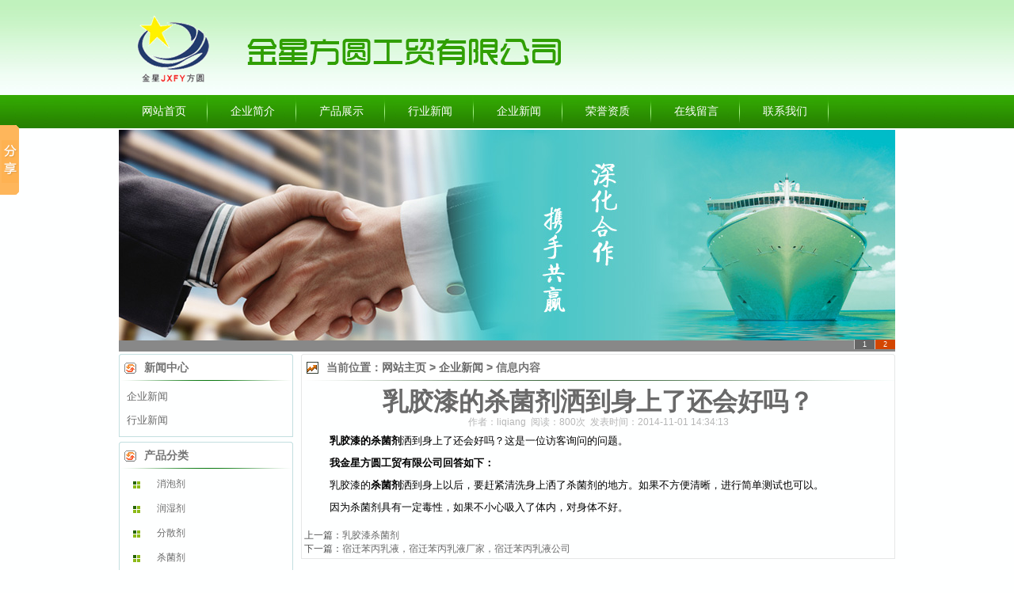

--- FILE ---
content_type: text/html
request_url: http://www.hbjxfy.com/shownews.asp?id=870
body_size: 5833
content:
<!DOCTYPE html PUBLIC "-//W3C//DTD XHTML 1.0 Transitional//EN" "http://www.w3.org/TR/xhtml1/DTD/xhtml1-transitional.dtd">
<html xmlns="http://www.w3.org/1999/xhtml">
<head>

<p>
  
  <script language="JavaScript" type="text/JavaScript">
function fontZoom(size){
 document.getElementById('fontZoom').style.fontSize=size+'px'
}
  </SCRIPT>
  <SCRIPT language=JavaScript>
var currentpos,timer;

function initialize()
{
timer=setInterval("scrollwindow()",50);
}
function sc(){
clearInterval(timer);
}
function scrollwindow()
{
currentpos=document.body.scrollTop;
window.scroll(0,++currentpos);
if (currentpos != document.body.scrollTop)
sc();
}
document.onmousedown=sc
document.ondblclick=initialize
  </SCRIPT>
  
</p>


<script language="JavaScript" type="text/JavaScript">
function fontZoom(size){
 document.getElementById('fontZoom').style.fontSize=size+'px'
}
</SCRIPT>
<SCRIPT language=JavaScript>
var currentpos,timer;

function initialize()
{
timer=setInterval("scrollwindow()",50);
}
function sc(){
clearInterval(timer);
}
function scrollwindow()
{
currentpos=document.body.scrollTop;
window.scroll(0,++currentpos);
if (currentpos != document.body.scrollTop)
sc();
}
document.onmousedown=sc
document.ondblclick=initialize
</SCRIPT>
<meta http-equiv="X-UA-Compatible" content="IE=EmulateIE7" />
<meta http-equiv="Content-Type" content="text/html; charset=gb2312" />
<meta name="google-site-verification" content="SU_tRH9qUvQebXM75AkJEiyYbG1Hv1fr4kNJw0OITWw" />
<meta name="google-site-verification" content="I4m-Q-iZZ2tntNU42vyrN2bQi4buAPuREWOTmRGLCE8" />
<TITLE>�齺���ɱ�������������˻������-������Һ|ɱ����|��ʪ��_ʯ��ׯ���Ƿ�Բ��ó���޹�˾</TITLE>
<META content=�齺���ɱ�������������˻������ name=keywords>
<META content=�齺���ɱ�������������˻������ name=description>
<LINK href="css/index.css" type=text/css rel=stylesheet>
</head>
<body>


<div id="head">
  <div class="head">
      <img src="uploadfiles/20138169123294698.gif"  height="120" alt="��˾logo" title="��˾logo"/>
      </div>
</div>
<div id="nav">
  <div id="nav_c">
    <ul>
<li><a href="http://www.hbjxfy.com">��վ��ҳ</a></li>
<li><a href="http://www.hbjxfy.com/Aboutus.asp?id=1"  rel=nofollow>��ҵ���</a></li>
<li><a href="http://www.hbjxfy.com/product.asp">��Ʒչʾ</a></li>
<li><a href="http://www.hbjxfy.com/NewsClass.asp?BigClass=��ҵ����">��ҵ����</a></li>
<li><a href="http://www.hbjxfy.com/NewsClass.asp?BigClass=��ҵ����">��ҵ����</a></li>
<li><a href="http://www.hbjxfy.com/CompHonor.asp"  rel=nofollow>��������</a></li>
<li><a href="http://www.hbjxfy.com/Feedback.asp"  rel=nofollow>��������</a></li>
<li><a href="http://www.hbjxfy.com/Aboutus.asp?id=4"  rel=nofollow>��ϵ����</a></li>
    </ul>
  </div>
</div>
<div id="focus">
<table width="980" height="194" border="0" align="center" cellpadding="0" cellspacing="0">
  <tr>
    <td align="left" valign="top">
	  

<SCRIPT>
var widths=980;              
var heights=280;              
var counts=2;   
img1=new Image ();img1.src='uploadfile/201381685523520.jpg'; 
img2=new Image ();img2.src='uploadfile/201381685532789.jpg'; 
url1=new Image ();url1.src='';
url2=new Image ();url2.src='';
var nn=1;
var key=0;
function change_img()
{if(key==0){key=1;}
else if(document.all)
{document.getElementById("pic").filters[0].Apply();document.getElementById("pic").filters[0].Play(duration=2);}
eval('document.getElementById("pic").src=img'+nn+'.src');
eval('document.getElementById("url").href=url'+nn+'.src');
for (var i=1;i<=counts;i++){document.getElementById("xxjdjj"+i).className='axx';}
document.getElementById("xxjdjj"+nn).className='bxx';
nn++;if(nn>counts){nn=1;}
tt=setTimeout('change_img()',3000);}
function changeimg(n){nn=n;window.clearInterval(tt);change_img();}
document.write('<style>');
document.write('.axx{padding:1px 10px;border-left:#cccccc 1px solid;}');
document.write('a.axx:link,a.axx:visited{text-decoration:none;color:#fff;line-height:14px;font:9px sans-serif;background-color:#666;}');
document.write('a.axx:active,a.axx:hover{text-decoration:none;color:#fff;line-height:14px;font:9px sans-serif;background-color:#999;}');
document.write('.bxx{padding:1px 10px;border-left:#cccccc 1px solid;}');
document.write('a.bxx:link,a.bxx:visited{text-decoration:none;color:#fff;line-height:14px;font:9px sans-serif;background-color:#D34600;}');
document.write('a.bxx:active,a.bxx:hover{text-decoration:none;color:#fff;line-height:14px;font:9px sans-serif;background-color:#D34600;}');
document.write('</style>');
document.write('<div style="width:'+widths+'px;height:'+heights+'px;overflow:hidden;text-overflow:clip;">');
document.write('<div><a id="url"><img id="pic" style="border:0px;filter:progid:dximagetransform.microsoft.wipe(gradientsize=1.0,wipestyle=4, motion=forward)" width='+widths+' height='+heights+' /></a></div>');
document.write('<div style="filter:alpha(style=1,opacity=10,finishOpacity=80);background: #888888;width:100%-2px;text-align:right;top:-14px;position:relative;margin:1px;height:14px;padding:0px;margin:0px;border:0px;">');
for(var i=1;i<counts+1;i++){document.write('<a href="javascript:changeimg('+i+');" id="xxjdjj'+i+'" class="axx" target="_self">'+i+'</a>');}
document.write('</div></div>');
change_img();
</SCRIPT>
</td>
  </tr>
</table>
   </div>

<div id="dc">
  <div class="dc_l">
<div class="dc_l_t"><div class="title">��������</div></div>
    <div class="dc_l_c">
      <div class="c_l_c_c">
   <ul><li><a href="NewsClass.asp?BigClass=��ҵ����">��ҵ����</a></li>
</ul><ul><li><a href="NewsClass.asp?BigClass=��ҵ����">��ҵ����</a></li>
</ul>
      </div>
    </div>
           <div class="dc_l_t"><div class="title">��Ʒ����</div></div>
    <div class="dc_l_c">
      <div class="c_l_c_cc">
          
<SCRIPT language=javascript>
function opencat(cat,img){
	if(cat.style.display=="none"){
	cat.style.display="";
	img.src="/images/a.gif";
	}	else {
	cat.style.display="none"; 
	img.src="/images/a.gif";
	}
}
</Script>
                <table width="80%" border="0" align="center" cellpadding="0" cellspacing="0">

	<TR>
		<TD language=javascript onmouseup="opencat(cat101000,&#13;&#10; img101000);" id=item$pval[catID]) style="CURSOR: hand" width="24%" height="30" align=center><IMG id=img101000 src="/images/a.gif" width=15 height=11></TD>
		<TD width="76%" ><a href='Product.asp?BigClassName=���ݼ�' class="linkleft1">���ݼ�</a></TD>
	
	</TR>
	<TR>
		<TD id=cat101000 style='DISPLAY: none' colspan="2">

		<table width="100%" border="0" cellspacing="0" cellpadding="0">
  <tr>
    <td height="3"></td>
  </tr>
</table>

		</TD>
	</TR>
               

                <tr>
                  <td height="1" colspan="2"></td>
                </tr>
	

	<TR>
		<TD language=javascript onmouseup="opencat(cat102000,&#13;&#10; img102000);" id=item$pval[catID]) style="CURSOR: hand" width="24%" height="30" align=center><IMG id=img102000 src="/images/a.gif" width=15 height=11></TD>
		<TD width="76%" ><a href='Product.asp?BigClassName=��ʪ��' class="linkleft1">��ʪ��</a></TD>
	
	</TR>
	<TR>
		<TD id=cat102000 style='DISPLAY: none' colspan="2">

		<table width="100%" border="0" cellspacing="0" cellpadding="0">
  <tr>
    <td height="3"></td>
  </tr>
</table>

		</TD>
	</TR>
               

                <tr>
                  <td height="1" colspan="2"></td>
                </tr>
	

	<TR>
		<TD language=javascript onmouseup="opencat(cat103000,&#13;&#10; img103000);" id=item$pval[catID]) style="CURSOR: hand" width="24%" height="30" align=center><IMG id=img103000 src="/images/a.gif" width=15 height=11></TD>
		<TD width="76%" ><a href='Product.asp?BigClassName=��ɢ��' class="linkleft1">��ɢ��</a></TD>
	
	</TR>
	<TR>
		<TD id=cat103000 style='DISPLAY: none' colspan="2">

		<table width="100%" border="0" cellspacing="0" cellpadding="0">
  <tr>
    <td height="3"></td>
  </tr>
</table>

		</TD>
	</TR>
               

                <tr>
                  <td height="1" colspan="2"></td>
                </tr>
	

	<TR>
		<TD language=javascript onmouseup="opencat(cat104000,&#13;&#10; img104000);" id=item$pval[catID]) style="CURSOR: hand" width="24%" height="30" align=center><IMG id=img104000 src="/images/a.gif" width=15 height=11></TD>
		<TD width="76%" ><a href='Product.asp?BigClassName=ɱ����' class="linkleft1">ɱ����</a></TD>
	
	</TR>
	<TR>
		<TD id=cat104000 style='DISPLAY: none' colspan="2">

		<table width="100%" border="0" cellspacing="0" cellpadding="0">
  <tr>
    <td height="3"></td>
  </tr>
</table>

		</TD>
	</TR>
               

                <tr>
                  <td height="1" colspan="2"></td>
                </tr>
	

	<TR>
		<TD language=javascript onmouseup="opencat(cat105000,&#13;&#10; img105000);" id=item$pval[catID]) style="CURSOR: hand" width="24%" height="30" align=center><IMG id=img105000 src="/images/a.gif" width=15 height=11></TD>
		<TD width="76%" ><a href='Product.asp?BigClassName=������Һ' class="linkleft1">������Һ</a></TD>
	
	</TR>
	<TR>
		<TD id=cat105000 style='DISPLAY: none' colspan="2">

		<table width="100%" border="0" cellspacing="0" cellpadding="0">
  <tr>
    <td height="3"></td>
  </tr>
</table>

		</TD>
	</TR>
               

                <tr>
                  <td height="1" colspan="2"></td>
                </tr>
	

	<TR>
		<TD language=javascript onmouseup="opencat(cat106000,&#13;&#10; img106000);" id=item$pval[catID]) style="CURSOR: hand" width="24%" height="30" align=center><IMG id=img106000 src="/images/a.gif" width=15 height=11></TD>
		<TD width="76%" ><a href='Product.asp?BigClassName=�Ѱ׷�' class="linkleft1">�Ѱ׷�</a></TD>
	
	</TR>
	<TR>
		<TD id=cat106000 style='DISPLAY: none' colspan="2">

		<table width="100%" border="0" cellspacing="0" cellpadding="0">
  <tr>
    <td height="3"></td>
  </tr>
</table>

		</TD>
	</TR>
               

                <tr>
                  <td height="1" colspan="2"></td>
                </tr>
	

	<TR>
		<TD language=javascript onmouseup="opencat(cat107000,&#13;&#10; img107000);" id=item$pval[catID]) style="CURSOR: hand" width="24%" height="30" align=center><IMG id=img107000 src="/images/a.gif" width=15 height=11></TD>
		<TD width="76%" ><a href='Product.asp?BigClassName=������Һ' class="linkleft1">������Һ</a></TD>
	
	</TR>
	<TR>
		<TD id=cat107000 style='DISPLAY: none' colspan="2">

		<table width="100%" border="0" cellspacing="0" cellpadding="0">
  <tr>
    <td height="3"></td>
  </tr>
</table>

		</TD>
	</TR>
               

                <tr>
                  <td height="1" colspan="2"></td>
                </tr>
	

</TABLE>

      </div>
    </div>
    <div class="dc_l_t"><div class="title">��������</div></div>
    <div class="dc_l_c">
      <div class="c_l_c_c">
       <div class="c_r_c">
    <div class="c_dlist">
        <P><FONT face=Verdana>����ַ���ӱ�ʯ��ׯ���л������309��<BR>����ϵ�ˣ����<BR>���绰��0311-88252313<BR>���ֻ���18032110333<BR>�����䣺<A href="mailto:1787386960@qq.com">1787386960@qq.com</A></FONT></P>
      </div>  
      <div class="c_ser">
        <ul>
          <li style="line-height:30px;"><A href="tencent://message/?uin=1787386960&amp;Menu=yes" target=_blank><IMG alt=������ѯ src="images/qq_online.gif" border=0></A>�� <A href="tencent://message/?uin=1787386960&amp;Menu=yes" target=_blank><IMG alt=������ѯ src="images/qq_online.gif" border=0></A></li>
          <li>
            <table border="0" cellpadding="0" cellspacing="0" width="100%">
              <tr>
                <td style="line-height:26px;"><img src="images/tt.gif" width="25" height="20" /></td>
                <td style="line-height:26px; font-size:13px; font-weight:bold; font-family:"Times New Roman", Times, serif;" valign="middle">0311-88252313<br />
18032110333</td>
              </tr>
            </table>
          </li>
        </ul>
      </div>
    </div>
      </div>
    </div>
  </div>
  <div class="dc_r">
    <div class="dc_r_t"><div class="title">��ǰλ�ã�<A href="http://www.hbjxfy.com">��վ��ҳ</A> &gt; <a href="http://www.hbjxfy.com/NewsClass.asp?BigClass=��ҵ����">��ҵ����</a> &gt; ��Ϣ����</div></div>
    <div class="dc_r_c">
      <div class="dc_r_c_c">
        <div class="s_title"><h1>�齺���ɱ�������������˻������</h1></div>
        <div class="s_line">���ߣ�liqiang&nbsp; �Ķ���800��&nbsp; ����ʱ�䣺2014-11-01 14:34:13 </div>
        <div class="s_dc"> <p><span style="color: #000000">����</span><span style="color: #000000"><strong><a href="http://www.hbjxfy.com/shownews.asp?id=869"><span style="color: #000000">�齺���ɱ����</span></a></strong></span><span style="color: #000000">���������˻����������һλ�ÿ�ѯ�ʵ����⡣<br />
����<strong>�ҽ��Ƿ�Բ��ó���޹�˾�ش����£�<br />
����</strong>�齺���</span><strong><a href="http://www.hbjxfy.com/"><span style="color: #000000">ɱ����</span></a></strong><span style="color: #000000">���������Ժ�Ҫ�Ͻ���ϴ��������ɱ�����ĵط���������������������м򵥲���Ҳ���ԡ�<br />
������Ϊɱ��������һ�����ԣ������С�����������ڣ������岻�á�</span></p></div>
      </div>
      <div class="clear"><DIV style="TEXT-ALIGN: left; PADDING-BOTTOM: 3px; PADDING-LEFT: 3px; PADDING-RIGHT: 3px; PADDING-TOP: 3px; width:95%;">��һƪ��<a href="shownews.asp?id=869" class="hei12">�齺��ɱ����</a>
 <br />
��һƪ��<a href="shownews.asp?id=871" class="hei12">��Ǩ������Һ����Ǩ������Һ���ң���Ǩ������Һ��˾</a>
 </DIV></div>
    </div>
  </div>
  <div class="clear"></div>
</div>
<div class="links">
 <ul><li>�������ӣ�</li>

        <a href='http://www.qingqi119.com' target='_blank'>͸������Ϳ��</a>
        
        <a href='http://www.come888.cn/' target='_blank'>ҽ����̳</a>
        
        <a href='http://www.kn1000.com/' target='_blank'>���ڰ칫��װ��</a>
        
        <a href='http://www.hbpuzhi.com' target='_blank'>��ù�齺��</a>
        
        <a href='http://www.sdfhtl.com' target='_blank'>��Ϳ�ͷ���Ϳ��ʩ��</a>
        
        <a href='http://www.sjzyzhg.com' target='_blank'>�ӱ�����Ϳ��</a>
        
        <a href='http://www.baishg.com' target='_blank'>���ݷ���Ϳ��</a>
        
        <a href='http://www.yazhihb.com' target='_blank'>��Ʒ�</a>
        
        <a href='http://www.hbjxfy.com/shownews.asp?id=840' target='_blank'>��ʪ���۸�</a>
        
        <a href='http://www.hbjxfy.com/shownews.asp?id=841' target='_blank'>ɱ�����۸�</a>
        
        <a href='http://www.hbjxfy.com/shownews.asp?id=623' target='_blank'>������Һ�۸�</a>
        
        <a href='http://www.hbjxfy.com/' target='_blank'>��ʪ����������</a>
        
        <a href='http://www.hbjxfy.com/' target='_blank'>ɱ������������</a>
        
        <a href='http://www.baishg.com/' target='_blank'>�����ͷ���Ϳ��</a>
        
        <a href='http://www.sjzyzhg.com/' target='_blank'>����Ϳ��</a>
        
        <a href='http://www.hbjxfy.com/' target='_blank'>������Һ��������</a>
        
        <a href='http://www.hbyazhi.com/' target='_blank'>����Ϳ��</a>
        
        <a href='http://www.tianthg.com/' target='_blank'>����Ϳ��</a>
        
        <a href='http://www.hbjxfy.com/' target='_blank'>ʯ��ׯ��ʪ��</a>
        
        <a href='http://www.hbjxfy.com/' target='_blank'>ʯ��ׯɱ����</a>
        
        <a href='http://www.hbjxfy.com/' target='_blank'>ʯ��ׯ������Һ</a>
        
        <a href='http://www.hbjxfy.com/sitemap.xml' target='_blank'>XML��վ��ͼ</a>
                  

 </ul>
</div>
<div id="foot">
  <div class="foot">
    <div class="f_l">
      <img src="images/f_logo.gif" title="��վlogo" alt="��վlogo"/>
    </div>
    <div class="f_r">
      <div class="f_dc"> <br />��վ�ؼ��ʣ�<h1><a href="http://www.hbjxfy.com/">������Һ</a></h1><a href="http://www.hbjxfy.com/">��ʪ��</a><a href="http://www.hbjxfy.com/">ɱ����</a>
      </div>
      <div class="f_dc">
         Design by ʯ��ׯ���Ƿ�Բ��ó���޹�˾ Copyright 2013 All Right Reserved  <a href='http://www.hbjxfy.com/sitemap.html' target='_blank'>��վ��ͼ</a> <a href='http://www.hbjxfy.com/sitemap.xml' target='_blank'>XML��վ��ͼ</a>
      </div>
      <div class="f_dc">
        ͨѶ��ַ���ӱ�ʯ��ׯ���л������309��  ��ϵ�绰:18032110333  ��ϵQQ��1787386960&nbsp;&nbsp;&nbsp;  <a href='https://beian.miit.gov.cn/' target='_blank'>��ICP��13013341��</a>
      </div>
    </div>
    <div class="clear"></div>
  </div>
</div>

<script type="text/javascript">
var _bdhmProtocol = (("https:" == document.location.protocol) ? " https://" : " http://");
document.write(unescape("%3Cscript src='" + _bdhmProtocol + "hm.baidu.com/h.js%3F29b439ed716b4cb22d2d07f2371495c1' type='text/javascript'%3E%3C/script%3E"));
</script>
<script>window._bd_share_config={"common":{"bdSnsKey":{},"bdText":"","bdMini":"2","bdMiniList":false,"bdPic":"","bdStyle":"0","bdSize":"16"},"share":{"bdSize":16}};with(document)0[(getElementsByTagName('head')[0]||body).appendChild(createElement('script')).src='http://bdimg.share.baidu.com/static/api/js/share.js?v=89860593.js?cdnversion='+~(-new Date()/36e5)];</script>
<script>window._bd_share_config={"common":{"bdSnsKey":{},"bdText":"","bdMini":"2","bdMiniList":false,"bdPic":"","bdStyle":"0","bdSize":"16"},"slide":{"type":"slide","bdImg":"0","bdPos":"left","bdTop":"100"}};with(document)0[(getElementsByTagName('head')[0]||body).appendChild(createElement('script')).src='http://bdimg.share.baidu.com/static/api/js/share.js?v=89860593.js?cdnversion='+~(-new Date()/36e5)];</script>

</body>
</html>

--- FILE ---
content_type: text/css
request_url: http://www.hbjxfy.com/css/index.css
body_size: 2108
content:
@charset "gb2312";
/* CSS Document */
*{ margin:0px; padding:0px;}
body{ font-size:12px; color:#4D4D4D; margin:0 auto; background-color:#feffff;}
em{font-style:normal;}
table{border-collapse:collapse;border-spacing:0;}
a:hover {COLOR: #000000;}
a{ COLOR: #696969; text-decoration: none;}
img{ border:0;}
ul,li,ol{list-style:none;}
dt span.bt{ float:left; margin-left:30px; font:bold 14px/34px "宋体";}
dt span.mor{ float:right; margin-right:10px; margin-top:13px;}
.clear{ clear:both;}

#head{ width:100%; height:120px; background:url(../images/h_bg.jpg) repeat-x;}
.head{ width:980px; margin:0px auto; font-size:0px;}
#nav{ width:100%; height:42px; background:url(../images/nav_bg.jpg) repeat-x;}
#nav_c{ width:980px; margin:0px auto; height:40px;}
#nav_c li{padding-right:2px;background:url(../images/nav_line.jpg) no-repeat right center;float:left;position:relative; line-height:42px; font-size:14px; position:relative; display:block; width:110px;}
#nav_c a{background-repeat:no-repeat;background-position:-100px -100px;text-decoration:none;color:#fff;text-align:center;width:84px;float:left; margin-left:15px; margin-right:15px;}
#nav_c li a:hover{ background:url(../images/nav_bgg.jpg) no-repeat; width:84px; height:42px;margin-left:15px;}
#focus{ width:980px; margin:2px auto; font-size:0px;}
#cont{ width:980px; margin:3px auto;}
.c_l{ width:220px; float:left; margin-right:10px;}
.c_l_t{ width:100%; height:34px; background:url(../images/l_t.gif) no-repeat; overflow:hidden;}
.c_l_t .title{ font:bold 14px/34px Arial, Helvetica, sans-serif; color:#757575; padding-left:32px;}
.c_l_c{ width:218px; border:1px #c3dfe0 solid; border-top-style:none; overflow:hidden; margin-bottom:6px;}
.c_l_c_cc{ width:180px; margin:5px 3px; overflow:hidden;}
.c_l_c_cc a{ font:12px/30px Arial, Helvetica, sans-serif; padding-left:2px; line-height:25px; width:218px;}
.c_l_c_cc {  color:#006600; width:218px; }
.c_l_c_c{ width:200px; margin:5px 9px; overflow:hidden;}
.c_l_c_c li{ font:13px/30px Arial, Helvetica, sans-serif;}
.c_l_c_c li a:hover{  color:#006600; }
.c_c{ width:750px; float:left; margin-bottom:5px;}
.c_c_t{ width:490px; height:34px; background:url(../images/c_t.gif) no-repeat; overflow:hidden;}
.c_c_t .title{ font:bold 14px/34px Arial, Helvetica, sans-serif; color:#757575; padding-left:32px;}
.c_c_t2{ width:750px; height:34px; background:url(../images/c_t2.gif) no-repeat; overflow:hidden;}
.c_c_t2 .title{ font:bold 14px/34px Arial, Helvetica, sans-serif; color:#757575; padding-left:32px;}

.c_c_cf{ width:488px; border:1px #c3dfe0 solid; border-top-style:none; overflow:hidden;}
.c_c_c{ width:488px; border:1px #c3dfe0 solid; border-top-style:none; overflow:hidden; margin-bottom:6px;}
.c_c_c_a{ width:480px; margin:10px 4px; overflow:hidden;}
.c_a_l{ width:160px; float:left; margin-right:10px; font-size:0px;}
.c_a_l img{ border:1px #DFDFDF solid; padding:2px;}
.c_a_r{ width:310px; float:right; line-height:22px;}
.c_c_c_c{ width:470px; margin:5px 9px; overflow:hidden;}
.c_c_c_c li{ line-height:24px;}
.c_c_c_c li span{ float:right;}
.c_c_c_c li a:hover{  color:#006600; text-decoration:underline;}
.marginbtm10{ margin-bottom:10px;}
.caseShow{ height:150px; width:750px; background-repeat:no-repeat; overflow:hidden}
.caseShow .leftarrow{ width:38px; height:99px; background-image:url(../images/arrow1.jpg); float:left; margin-top:15px; cursor:pointer}
.caseShow .centerCase{width:412px; float:left; padding-top:10px; overflow:hidden;}
.caseShow .rightarrow{ width:38px; height:99px; background-image:url(../images/arrow1.jpg); float:left; margin-top:15px; background-position:0 99px;cursor:pointer}
.ulIndexCase{ width:412px;}
.ulIndexCase li{ width:124px; margin:5px 6px 0px 6px; text-align:center; float:left; display:inline；}
.ulIndexCase li img{ padding:1px; border:solid 1px #CCC}
.ulIndexCase li p{ text-align:center; padding:6px 0px}
.c_r{ width:245px; float:left; margin-left:10px;}
.c_r_t{ width:100%; height:34px; background:url(../images/r_t.gif) no-repeat; overflow:hidden;}
.c_r_t .title{ font:bold 14px/34px Arial, Helvetica, sans-serif; color:#757575; padding-left:32px;}
.c_r_c{ width:228px; border:1px #eceded solid; border-top-style:none; overflow:hidden; margin-bottom:6px;}
.c_ser{ width:230px; margin:10px 9px; overflow:hidden;}
.c_r_td{ width:100%; height:34px; background:url(../images/d.gif) no-repeat; overflow:hidden;}
.c_r_td .title{ font:bold 14px/34px Arial, Helvetica, sans-serif; color:#757575; padding-left:32px;}
.c_dlist{ width:230px; margin:5px 9px; overflow:hidden;}
.c_dlist li{ line-height:28px;}
.c_plist{ width:200px; margin:4px 24px; overflow:hidden;}
.sy_ztbox{ overflow:hidden;}
.ztbox_img img{ height:126px; padding:2px; border:1px solid #ccc; font-size:0px;}
.ztbox_txt{ text-align:center;line-height:20px; }
.ztbox_txt p{ color:#999; }

#foot{ width:100%; overflow:hidden; border-top:1px #C6C6C6 solid;}
.foot{ width:980px; margin:10px auto;}
.f_l{ width:250px; float:left; margin-right:10px; font-size:0px;}
.f_r{ width:720px; float:right;}
.f_dc{ width:100%; line-height:24px;}

.links{ width:980px; margin:10px auto;}
.links ul li{float:left; margin-right:10px;}

#dc{ width:980px; margin:3px auto;}
.dc_l{ width:220px; float:left; margin-right:10px;}
.dc_l_t{width:100%; height:34px; background:url(../images/dc_l_t.gif) no-repeat; overflow:hidden;}
.dc_l_t .title{ font:bold 14px/34px Arial, Helvetica, sans-serif; color:#757575; padding-left:32px;}
.dc_l_c{ width:218px; border:1px #c3dfe0 solid; border-top-style:none; overflow:hidden; margin-bottom:6px;}
.dc_r{ width:750px; float:right;}
.dc_r_t{width:100%; height:34px; background:url(../images/dc_r_t.gif) no-repeat; overflow:hidden;}
.dc_r_t .title{ font:bold 14px/34px Arial, Helvetica, sans-serif; color:#757575; padding-left:32px;}
.dc_r_c{ width:748px; border:1px #e6e7e7 solid; border-top-style:none; overflow:hidden; margin-bottom:6px; overflow:hidden;}
.dc_r_c_c{ width:730px; margin:10px 9px; overflow:hidden;}
.s_title{ width:100%; text-align:center; font:bold 16px/32px Arial, Helvetica, sans-serif; color:#696969;}
.s_line{ width:100%; text-align:center; font:12px/20px Arial, Helvetica, sans-serif; color:#B6B6B6;}
.s_dc{ width:100%; font:13px/28px Arial, Helvetica, sans-serif;}

.s_list{ width:100%;}
.s_list li{ border-bottom:1px #F0F1EF dotted; height:31px; line-height:32px;}
.s_list li span{ float:right; color:#C1C1C1;}
.s_list li a:hover{ color:#006600; text-decoration:underline;}

.p_list{ width:182px; float:left; height:160px; overflow:hidden;}
.p_l_pic{ text-align:center; font-size:0px;}
.p_l_pic img{ border:1px #D7D7D7 solid; padding:3px;}
.p_l_txt{ 100%; text-align:center; line-height:26px;}
#tuk{ margin:auto; width:100%;}#bao{width:110px; float:left; margin-left:25px; margin-top:10px; height:150px;}#tu_p{width:110px; text-align:center; height:116px; border:#999 1px solid;}#tu_pl{width:110px; text-align:center; height:116px;}#tu_z a{ width:130px; float:left;height:30px;text-align:center; margin:auto; margin-top:10px; color:#000;}